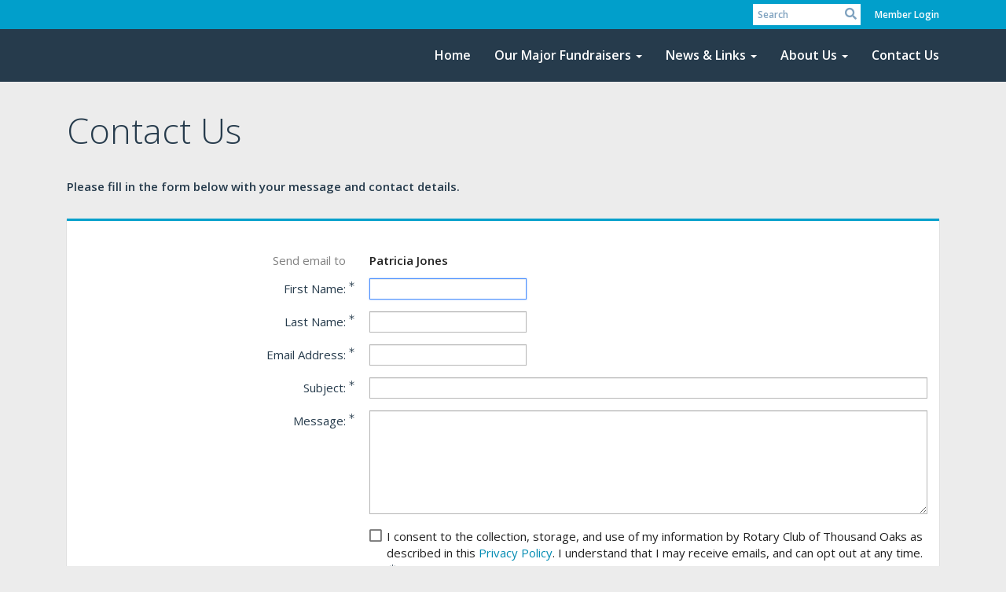

--- FILE ---
content_type: text/html; charset=utf-8
request_url: https://www.google.com/recaptcha/api2/anchor?ar=1&k=6LfO3wsUAAAAAOEI3Vyg2976WM4YY0XgSx_uPeit&co=aHR0cHM6Ly9wb3J0YWwuY2x1YnJ1bm5lci5jYTo0NDM.&hl=en&v=7gg7H51Q-naNfhmCP3_R47ho&size=normal&anchor-ms=20000&execute-ms=30000&cb=3zm2vwsj48s
body_size: 48882
content:
<!DOCTYPE HTML><html dir="ltr" lang="en"><head><meta http-equiv="Content-Type" content="text/html; charset=UTF-8">
<meta http-equiv="X-UA-Compatible" content="IE=edge">
<title>reCAPTCHA</title>
<style type="text/css">
/* cyrillic-ext */
@font-face {
  font-family: 'Roboto';
  font-style: normal;
  font-weight: 400;
  font-stretch: 100%;
  src: url(//fonts.gstatic.com/s/roboto/v48/KFO7CnqEu92Fr1ME7kSn66aGLdTylUAMa3GUBHMdazTgWw.woff2) format('woff2');
  unicode-range: U+0460-052F, U+1C80-1C8A, U+20B4, U+2DE0-2DFF, U+A640-A69F, U+FE2E-FE2F;
}
/* cyrillic */
@font-face {
  font-family: 'Roboto';
  font-style: normal;
  font-weight: 400;
  font-stretch: 100%;
  src: url(//fonts.gstatic.com/s/roboto/v48/KFO7CnqEu92Fr1ME7kSn66aGLdTylUAMa3iUBHMdazTgWw.woff2) format('woff2');
  unicode-range: U+0301, U+0400-045F, U+0490-0491, U+04B0-04B1, U+2116;
}
/* greek-ext */
@font-face {
  font-family: 'Roboto';
  font-style: normal;
  font-weight: 400;
  font-stretch: 100%;
  src: url(//fonts.gstatic.com/s/roboto/v48/KFO7CnqEu92Fr1ME7kSn66aGLdTylUAMa3CUBHMdazTgWw.woff2) format('woff2');
  unicode-range: U+1F00-1FFF;
}
/* greek */
@font-face {
  font-family: 'Roboto';
  font-style: normal;
  font-weight: 400;
  font-stretch: 100%;
  src: url(//fonts.gstatic.com/s/roboto/v48/KFO7CnqEu92Fr1ME7kSn66aGLdTylUAMa3-UBHMdazTgWw.woff2) format('woff2');
  unicode-range: U+0370-0377, U+037A-037F, U+0384-038A, U+038C, U+038E-03A1, U+03A3-03FF;
}
/* math */
@font-face {
  font-family: 'Roboto';
  font-style: normal;
  font-weight: 400;
  font-stretch: 100%;
  src: url(//fonts.gstatic.com/s/roboto/v48/KFO7CnqEu92Fr1ME7kSn66aGLdTylUAMawCUBHMdazTgWw.woff2) format('woff2');
  unicode-range: U+0302-0303, U+0305, U+0307-0308, U+0310, U+0312, U+0315, U+031A, U+0326-0327, U+032C, U+032F-0330, U+0332-0333, U+0338, U+033A, U+0346, U+034D, U+0391-03A1, U+03A3-03A9, U+03B1-03C9, U+03D1, U+03D5-03D6, U+03F0-03F1, U+03F4-03F5, U+2016-2017, U+2034-2038, U+203C, U+2040, U+2043, U+2047, U+2050, U+2057, U+205F, U+2070-2071, U+2074-208E, U+2090-209C, U+20D0-20DC, U+20E1, U+20E5-20EF, U+2100-2112, U+2114-2115, U+2117-2121, U+2123-214F, U+2190, U+2192, U+2194-21AE, U+21B0-21E5, U+21F1-21F2, U+21F4-2211, U+2213-2214, U+2216-22FF, U+2308-230B, U+2310, U+2319, U+231C-2321, U+2336-237A, U+237C, U+2395, U+239B-23B7, U+23D0, U+23DC-23E1, U+2474-2475, U+25AF, U+25B3, U+25B7, U+25BD, U+25C1, U+25CA, U+25CC, U+25FB, U+266D-266F, U+27C0-27FF, U+2900-2AFF, U+2B0E-2B11, U+2B30-2B4C, U+2BFE, U+3030, U+FF5B, U+FF5D, U+1D400-1D7FF, U+1EE00-1EEFF;
}
/* symbols */
@font-face {
  font-family: 'Roboto';
  font-style: normal;
  font-weight: 400;
  font-stretch: 100%;
  src: url(//fonts.gstatic.com/s/roboto/v48/KFO7CnqEu92Fr1ME7kSn66aGLdTylUAMaxKUBHMdazTgWw.woff2) format('woff2');
  unicode-range: U+0001-000C, U+000E-001F, U+007F-009F, U+20DD-20E0, U+20E2-20E4, U+2150-218F, U+2190, U+2192, U+2194-2199, U+21AF, U+21E6-21F0, U+21F3, U+2218-2219, U+2299, U+22C4-22C6, U+2300-243F, U+2440-244A, U+2460-24FF, U+25A0-27BF, U+2800-28FF, U+2921-2922, U+2981, U+29BF, U+29EB, U+2B00-2BFF, U+4DC0-4DFF, U+FFF9-FFFB, U+10140-1018E, U+10190-1019C, U+101A0, U+101D0-101FD, U+102E0-102FB, U+10E60-10E7E, U+1D2C0-1D2D3, U+1D2E0-1D37F, U+1F000-1F0FF, U+1F100-1F1AD, U+1F1E6-1F1FF, U+1F30D-1F30F, U+1F315, U+1F31C, U+1F31E, U+1F320-1F32C, U+1F336, U+1F378, U+1F37D, U+1F382, U+1F393-1F39F, U+1F3A7-1F3A8, U+1F3AC-1F3AF, U+1F3C2, U+1F3C4-1F3C6, U+1F3CA-1F3CE, U+1F3D4-1F3E0, U+1F3ED, U+1F3F1-1F3F3, U+1F3F5-1F3F7, U+1F408, U+1F415, U+1F41F, U+1F426, U+1F43F, U+1F441-1F442, U+1F444, U+1F446-1F449, U+1F44C-1F44E, U+1F453, U+1F46A, U+1F47D, U+1F4A3, U+1F4B0, U+1F4B3, U+1F4B9, U+1F4BB, U+1F4BF, U+1F4C8-1F4CB, U+1F4D6, U+1F4DA, U+1F4DF, U+1F4E3-1F4E6, U+1F4EA-1F4ED, U+1F4F7, U+1F4F9-1F4FB, U+1F4FD-1F4FE, U+1F503, U+1F507-1F50B, U+1F50D, U+1F512-1F513, U+1F53E-1F54A, U+1F54F-1F5FA, U+1F610, U+1F650-1F67F, U+1F687, U+1F68D, U+1F691, U+1F694, U+1F698, U+1F6AD, U+1F6B2, U+1F6B9-1F6BA, U+1F6BC, U+1F6C6-1F6CF, U+1F6D3-1F6D7, U+1F6E0-1F6EA, U+1F6F0-1F6F3, U+1F6F7-1F6FC, U+1F700-1F7FF, U+1F800-1F80B, U+1F810-1F847, U+1F850-1F859, U+1F860-1F887, U+1F890-1F8AD, U+1F8B0-1F8BB, U+1F8C0-1F8C1, U+1F900-1F90B, U+1F93B, U+1F946, U+1F984, U+1F996, U+1F9E9, U+1FA00-1FA6F, U+1FA70-1FA7C, U+1FA80-1FA89, U+1FA8F-1FAC6, U+1FACE-1FADC, U+1FADF-1FAE9, U+1FAF0-1FAF8, U+1FB00-1FBFF;
}
/* vietnamese */
@font-face {
  font-family: 'Roboto';
  font-style: normal;
  font-weight: 400;
  font-stretch: 100%;
  src: url(//fonts.gstatic.com/s/roboto/v48/KFO7CnqEu92Fr1ME7kSn66aGLdTylUAMa3OUBHMdazTgWw.woff2) format('woff2');
  unicode-range: U+0102-0103, U+0110-0111, U+0128-0129, U+0168-0169, U+01A0-01A1, U+01AF-01B0, U+0300-0301, U+0303-0304, U+0308-0309, U+0323, U+0329, U+1EA0-1EF9, U+20AB;
}
/* latin-ext */
@font-face {
  font-family: 'Roboto';
  font-style: normal;
  font-weight: 400;
  font-stretch: 100%;
  src: url(//fonts.gstatic.com/s/roboto/v48/KFO7CnqEu92Fr1ME7kSn66aGLdTylUAMa3KUBHMdazTgWw.woff2) format('woff2');
  unicode-range: U+0100-02BA, U+02BD-02C5, U+02C7-02CC, U+02CE-02D7, U+02DD-02FF, U+0304, U+0308, U+0329, U+1D00-1DBF, U+1E00-1E9F, U+1EF2-1EFF, U+2020, U+20A0-20AB, U+20AD-20C0, U+2113, U+2C60-2C7F, U+A720-A7FF;
}
/* latin */
@font-face {
  font-family: 'Roboto';
  font-style: normal;
  font-weight: 400;
  font-stretch: 100%;
  src: url(//fonts.gstatic.com/s/roboto/v48/KFO7CnqEu92Fr1ME7kSn66aGLdTylUAMa3yUBHMdazQ.woff2) format('woff2');
  unicode-range: U+0000-00FF, U+0131, U+0152-0153, U+02BB-02BC, U+02C6, U+02DA, U+02DC, U+0304, U+0308, U+0329, U+2000-206F, U+20AC, U+2122, U+2191, U+2193, U+2212, U+2215, U+FEFF, U+FFFD;
}
/* cyrillic-ext */
@font-face {
  font-family: 'Roboto';
  font-style: normal;
  font-weight: 500;
  font-stretch: 100%;
  src: url(//fonts.gstatic.com/s/roboto/v48/KFO7CnqEu92Fr1ME7kSn66aGLdTylUAMa3GUBHMdazTgWw.woff2) format('woff2');
  unicode-range: U+0460-052F, U+1C80-1C8A, U+20B4, U+2DE0-2DFF, U+A640-A69F, U+FE2E-FE2F;
}
/* cyrillic */
@font-face {
  font-family: 'Roboto';
  font-style: normal;
  font-weight: 500;
  font-stretch: 100%;
  src: url(//fonts.gstatic.com/s/roboto/v48/KFO7CnqEu92Fr1ME7kSn66aGLdTylUAMa3iUBHMdazTgWw.woff2) format('woff2');
  unicode-range: U+0301, U+0400-045F, U+0490-0491, U+04B0-04B1, U+2116;
}
/* greek-ext */
@font-face {
  font-family: 'Roboto';
  font-style: normal;
  font-weight: 500;
  font-stretch: 100%;
  src: url(//fonts.gstatic.com/s/roboto/v48/KFO7CnqEu92Fr1ME7kSn66aGLdTylUAMa3CUBHMdazTgWw.woff2) format('woff2');
  unicode-range: U+1F00-1FFF;
}
/* greek */
@font-face {
  font-family: 'Roboto';
  font-style: normal;
  font-weight: 500;
  font-stretch: 100%;
  src: url(//fonts.gstatic.com/s/roboto/v48/KFO7CnqEu92Fr1ME7kSn66aGLdTylUAMa3-UBHMdazTgWw.woff2) format('woff2');
  unicode-range: U+0370-0377, U+037A-037F, U+0384-038A, U+038C, U+038E-03A1, U+03A3-03FF;
}
/* math */
@font-face {
  font-family: 'Roboto';
  font-style: normal;
  font-weight: 500;
  font-stretch: 100%;
  src: url(//fonts.gstatic.com/s/roboto/v48/KFO7CnqEu92Fr1ME7kSn66aGLdTylUAMawCUBHMdazTgWw.woff2) format('woff2');
  unicode-range: U+0302-0303, U+0305, U+0307-0308, U+0310, U+0312, U+0315, U+031A, U+0326-0327, U+032C, U+032F-0330, U+0332-0333, U+0338, U+033A, U+0346, U+034D, U+0391-03A1, U+03A3-03A9, U+03B1-03C9, U+03D1, U+03D5-03D6, U+03F0-03F1, U+03F4-03F5, U+2016-2017, U+2034-2038, U+203C, U+2040, U+2043, U+2047, U+2050, U+2057, U+205F, U+2070-2071, U+2074-208E, U+2090-209C, U+20D0-20DC, U+20E1, U+20E5-20EF, U+2100-2112, U+2114-2115, U+2117-2121, U+2123-214F, U+2190, U+2192, U+2194-21AE, U+21B0-21E5, U+21F1-21F2, U+21F4-2211, U+2213-2214, U+2216-22FF, U+2308-230B, U+2310, U+2319, U+231C-2321, U+2336-237A, U+237C, U+2395, U+239B-23B7, U+23D0, U+23DC-23E1, U+2474-2475, U+25AF, U+25B3, U+25B7, U+25BD, U+25C1, U+25CA, U+25CC, U+25FB, U+266D-266F, U+27C0-27FF, U+2900-2AFF, U+2B0E-2B11, U+2B30-2B4C, U+2BFE, U+3030, U+FF5B, U+FF5D, U+1D400-1D7FF, U+1EE00-1EEFF;
}
/* symbols */
@font-face {
  font-family: 'Roboto';
  font-style: normal;
  font-weight: 500;
  font-stretch: 100%;
  src: url(//fonts.gstatic.com/s/roboto/v48/KFO7CnqEu92Fr1ME7kSn66aGLdTylUAMaxKUBHMdazTgWw.woff2) format('woff2');
  unicode-range: U+0001-000C, U+000E-001F, U+007F-009F, U+20DD-20E0, U+20E2-20E4, U+2150-218F, U+2190, U+2192, U+2194-2199, U+21AF, U+21E6-21F0, U+21F3, U+2218-2219, U+2299, U+22C4-22C6, U+2300-243F, U+2440-244A, U+2460-24FF, U+25A0-27BF, U+2800-28FF, U+2921-2922, U+2981, U+29BF, U+29EB, U+2B00-2BFF, U+4DC0-4DFF, U+FFF9-FFFB, U+10140-1018E, U+10190-1019C, U+101A0, U+101D0-101FD, U+102E0-102FB, U+10E60-10E7E, U+1D2C0-1D2D3, U+1D2E0-1D37F, U+1F000-1F0FF, U+1F100-1F1AD, U+1F1E6-1F1FF, U+1F30D-1F30F, U+1F315, U+1F31C, U+1F31E, U+1F320-1F32C, U+1F336, U+1F378, U+1F37D, U+1F382, U+1F393-1F39F, U+1F3A7-1F3A8, U+1F3AC-1F3AF, U+1F3C2, U+1F3C4-1F3C6, U+1F3CA-1F3CE, U+1F3D4-1F3E0, U+1F3ED, U+1F3F1-1F3F3, U+1F3F5-1F3F7, U+1F408, U+1F415, U+1F41F, U+1F426, U+1F43F, U+1F441-1F442, U+1F444, U+1F446-1F449, U+1F44C-1F44E, U+1F453, U+1F46A, U+1F47D, U+1F4A3, U+1F4B0, U+1F4B3, U+1F4B9, U+1F4BB, U+1F4BF, U+1F4C8-1F4CB, U+1F4D6, U+1F4DA, U+1F4DF, U+1F4E3-1F4E6, U+1F4EA-1F4ED, U+1F4F7, U+1F4F9-1F4FB, U+1F4FD-1F4FE, U+1F503, U+1F507-1F50B, U+1F50D, U+1F512-1F513, U+1F53E-1F54A, U+1F54F-1F5FA, U+1F610, U+1F650-1F67F, U+1F687, U+1F68D, U+1F691, U+1F694, U+1F698, U+1F6AD, U+1F6B2, U+1F6B9-1F6BA, U+1F6BC, U+1F6C6-1F6CF, U+1F6D3-1F6D7, U+1F6E0-1F6EA, U+1F6F0-1F6F3, U+1F6F7-1F6FC, U+1F700-1F7FF, U+1F800-1F80B, U+1F810-1F847, U+1F850-1F859, U+1F860-1F887, U+1F890-1F8AD, U+1F8B0-1F8BB, U+1F8C0-1F8C1, U+1F900-1F90B, U+1F93B, U+1F946, U+1F984, U+1F996, U+1F9E9, U+1FA00-1FA6F, U+1FA70-1FA7C, U+1FA80-1FA89, U+1FA8F-1FAC6, U+1FACE-1FADC, U+1FADF-1FAE9, U+1FAF0-1FAF8, U+1FB00-1FBFF;
}
/* vietnamese */
@font-face {
  font-family: 'Roboto';
  font-style: normal;
  font-weight: 500;
  font-stretch: 100%;
  src: url(//fonts.gstatic.com/s/roboto/v48/KFO7CnqEu92Fr1ME7kSn66aGLdTylUAMa3OUBHMdazTgWw.woff2) format('woff2');
  unicode-range: U+0102-0103, U+0110-0111, U+0128-0129, U+0168-0169, U+01A0-01A1, U+01AF-01B0, U+0300-0301, U+0303-0304, U+0308-0309, U+0323, U+0329, U+1EA0-1EF9, U+20AB;
}
/* latin-ext */
@font-face {
  font-family: 'Roboto';
  font-style: normal;
  font-weight: 500;
  font-stretch: 100%;
  src: url(//fonts.gstatic.com/s/roboto/v48/KFO7CnqEu92Fr1ME7kSn66aGLdTylUAMa3KUBHMdazTgWw.woff2) format('woff2');
  unicode-range: U+0100-02BA, U+02BD-02C5, U+02C7-02CC, U+02CE-02D7, U+02DD-02FF, U+0304, U+0308, U+0329, U+1D00-1DBF, U+1E00-1E9F, U+1EF2-1EFF, U+2020, U+20A0-20AB, U+20AD-20C0, U+2113, U+2C60-2C7F, U+A720-A7FF;
}
/* latin */
@font-face {
  font-family: 'Roboto';
  font-style: normal;
  font-weight: 500;
  font-stretch: 100%;
  src: url(//fonts.gstatic.com/s/roboto/v48/KFO7CnqEu92Fr1ME7kSn66aGLdTylUAMa3yUBHMdazQ.woff2) format('woff2');
  unicode-range: U+0000-00FF, U+0131, U+0152-0153, U+02BB-02BC, U+02C6, U+02DA, U+02DC, U+0304, U+0308, U+0329, U+2000-206F, U+20AC, U+2122, U+2191, U+2193, U+2212, U+2215, U+FEFF, U+FFFD;
}
/* cyrillic-ext */
@font-face {
  font-family: 'Roboto';
  font-style: normal;
  font-weight: 900;
  font-stretch: 100%;
  src: url(//fonts.gstatic.com/s/roboto/v48/KFO7CnqEu92Fr1ME7kSn66aGLdTylUAMa3GUBHMdazTgWw.woff2) format('woff2');
  unicode-range: U+0460-052F, U+1C80-1C8A, U+20B4, U+2DE0-2DFF, U+A640-A69F, U+FE2E-FE2F;
}
/* cyrillic */
@font-face {
  font-family: 'Roboto';
  font-style: normal;
  font-weight: 900;
  font-stretch: 100%;
  src: url(//fonts.gstatic.com/s/roboto/v48/KFO7CnqEu92Fr1ME7kSn66aGLdTylUAMa3iUBHMdazTgWw.woff2) format('woff2');
  unicode-range: U+0301, U+0400-045F, U+0490-0491, U+04B0-04B1, U+2116;
}
/* greek-ext */
@font-face {
  font-family: 'Roboto';
  font-style: normal;
  font-weight: 900;
  font-stretch: 100%;
  src: url(//fonts.gstatic.com/s/roboto/v48/KFO7CnqEu92Fr1ME7kSn66aGLdTylUAMa3CUBHMdazTgWw.woff2) format('woff2');
  unicode-range: U+1F00-1FFF;
}
/* greek */
@font-face {
  font-family: 'Roboto';
  font-style: normal;
  font-weight: 900;
  font-stretch: 100%;
  src: url(//fonts.gstatic.com/s/roboto/v48/KFO7CnqEu92Fr1ME7kSn66aGLdTylUAMa3-UBHMdazTgWw.woff2) format('woff2');
  unicode-range: U+0370-0377, U+037A-037F, U+0384-038A, U+038C, U+038E-03A1, U+03A3-03FF;
}
/* math */
@font-face {
  font-family: 'Roboto';
  font-style: normal;
  font-weight: 900;
  font-stretch: 100%;
  src: url(//fonts.gstatic.com/s/roboto/v48/KFO7CnqEu92Fr1ME7kSn66aGLdTylUAMawCUBHMdazTgWw.woff2) format('woff2');
  unicode-range: U+0302-0303, U+0305, U+0307-0308, U+0310, U+0312, U+0315, U+031A, U+0326-0327, U+032C, U+032F-0330, U+0332-0333, U+0338, U+033A, U+0346, U+034D, U+0391-03A1, U+03A3-03A9, U+03B1-03C9, U+03D1, U+03D5-03D6, U+03F0-03F1, U+03F4-03F5, U+2016-2017, U+2034-2038, U+203C, U+2040, U+2043, U+2047, U+2050, U+2057, U+205F, U+2070-2071, U+2074-208E, U+2090-209C, U+20D0-20DC, U+20E1, U+20E5-20EF, U+2100-2112, U+2114-2115, U+2117-2121, U+2123-214F, U+2190, U+2192, U+2194-21AE, U+21B0-21E5, U+21F1-21F2, U+21F4-2211, U+2213-2214, U+2216-22FF, U+2308-230B, U+2310, U+2319, U+231C-2321, U+2336-237A, U+237C, U+2395, U+239B-23B7, U+23D0, U+23DC-23E1, U+2474-2475, U+25AF, U+25B3, U+25B7, U+25BD, U+25C1, U+25CA, U+25CC, U+25FB, U+266D-266F, U+27C0-27FF, U+2900-2AFF, U+2B0E-2B11, U+2B30-2B4C, U+2BFE, U+3030, U+FF5B, U+FF5D, U+1D400-1D7FF, U+1EE00-1EEFF;
}
/* symbols */
@font-face {
  font-family: 'Roboto';
  font-style: normal;
  font-weight: 900;
  font-stretch: 100%;
  src: url(//fonts.gstatic.com/s/roboto/v48/KFO7CnqEu92Fr1ME7kSn66aGLdTylUAMaxKUBHMdazTgWw.woff2) format('woff2');
  unicode-range: U+0001-000C, U+000E-001F, U+007F-009F, U+20DD-20E0, U+20E2-20E4, U+2150-218F, U+2190, U+2192, U+2194-2199, U+21AF, U+21E6-21F0, U+21F3, U+2218-2219, U+2299, U+22C4-22C6, U+2300-243F, U+2440-244A, U+2460-24FF, U+25A0-27BF, U+2800-28FF, U+2921-2922, U+2981, U+29BF, U+29EB, U+2B00-2BFF, U+4DC0-4DFF, U+FFF9-FFFB, U+10140-1018E, U+10190-1019C, U+101A0, U+101D0-101FD, U+102E0-102FB, U+10E60-10E7E, U+1D2C0-1D2D3, U+1D2E0-1D37F, U+1F000-1F0FF, U+1F100-1F1AD, U+1F1E6-1F1FF, U+1F30D-1F30F, U+1F315, U+1F31C, U+1F31E, U+1F320-1F32C, U+1F336, U+1F378, U+1F37D, U+1F382, U+1F393-1F39F, U+1F3A7-1F3A8, U+1F3AC-1F3AF, U+1F3C2, U+1F3C4-1F3C6, U+1F3CA-1F3CE, U+1F3D4-1F3E0, U+1F3ED, U+1F3F1-1F3F3, U+1F3F5-1F3F7, U+1F408, U+1F415, U+1F41F, U+1F426, U+1F43F, U+1F441-1F442, U+1F444, U+1F446-1F449, U+1F44C-1F44E, U+1F453, U+1F46A, U+1F47D, U+1F4A3, U+1F4B0, U+1F4B3, U+1F4B9, U+1F4BB, U+1F4BF, U+1F4C8-1F4CB, U+1F4D6, U+1F4DA, U+1F4DF, U+1F4E3-1F4E6, U+1F4EA-1F4ED, U+1F4F7, U+1F4F9-1F4FB, U+1F4FD-1F4FE, U+1F503, U+1F507-1F50B, U+1F50D, U+1F512-1F513, U+1F53E-1F54A, U+1F54F-1F5FA, U+1F610, U+1F650-1F67F, U+1F687, U+1F68D, U+1F691, U+1F694, U+1F698, U+1F6AD, U+1F6B2, U+1F6B9-1F6BA, U+1F6BC, U+1F6C6-1F6CF, U+1F6D3-1F6D7, U+1F6E0-1F6EA, U+1F6F0-1F6F3, U+1F6F7-1F6FC, U+1F700-1F7FF, U+1F800-1F80B, U+1F810-1F847, U+1F850-1F859, U+1F860-1F887, U+1F890-1F8AD, U+1F8B0-1F8BB, U+1F8C0-1F8C1, U+1F900-1F90B, U+1F93B, U+1F946, U+1F984, U+1F996, U+1F9E9, U+1FA00-1FA6F, U+1FA70-1FA7C, U+1FA80-1FA89, U+1FA8F-1FAC6, U+1FACE-1FADC, U+1FADF-1FAE9, U+1FAF0-1FAF8, U+1FB00-1FBFF;
}
/* vietnamese */
@font-face {
  font-family: 'Roboto';
  font-style: normal;
  font-weight: 900;
  font-stretch: 100%;
  src: url(//fonts.gstatic.com/s/roboto/v48/KFO7CnqEu92Fr1ME7kSn66aGLdTylUAMa3OUBHMdazTgWw.woff2) format('woff2');
  unicode-range: U+0102-0103, U+0110-0111, U+0128-0129, U+0168-0169, U+01A0-01A1, U+01AF-01B0, U+0300-0301, U+0303-0304, U+0308-0309, U+0323, U+0329, U+1EA0-1EF9, U+20AB;
}
/* latin-ext */
@font-face {
  font-family: 'Roboto';
  font-style: normal;
  font-weight: 900;
  font-stretch: 100%;
  src: url(//fonts.gstatic.com/s/roboto/v48/KFO7CnqEu92Fr1ME7kSn66aGLdTylUAMa3KUBHMdazTgWw.woff2) format('woff2');
  unicode-range: U+0100-02BA, U+02BD-02C5, U+02C7-02CC, U+02CE-02D7, U+02DD-02FF, U+0304, U+0308, U+0329, U+1D00-1DBF, U+1E00-1E9F, U+1EF2-1EFF, U+2020, U+20A0-20AB, U+20AD-20C0, U+2113, U+2C60-2C7F, U+A720-A7FF;
}
/* latin */
@font-face {
  font-family: 'Roboto';
  font-style: normal;
  font-weight: 900;
  font-stretch: 100%;
  src: url(//fonts.gstatic.com/s/roboto/v48/KFO7CnqEu92Fr1ME7kSn66aGLdTylUAMa3yUBHMdazQ.woff2) format('woff2');
  unicode-range: U+0000-00FF, U+0131, U+0152-0153, U+02BB-02BC, U+02C6, U+02DA, U+02DC, U+0304, U+0308, U+0329, U+2000-206F, U+20AC, U+2122, U+2191, U+2193, U+2212, U+2215, U+FEFF, U+FFFD;
}

</style>
<link rel="stylesheet" type="text/css" href="https://www.gstatic.com/recaptcha/releases/7gg7H51Q-naNfhmCP3_R47ho/styles__ltr.css">
<script nonce="sOoA9oa064RyZmjCEim5_Q" type="text/javascript">window['__recaptcha_api'] = 'https://www.google.com/recaptcha/api2/';</script>
<script type="text/javascript" src="https://www.gstatic.com/recaptcha/releases/7gg7H51Q-naNfhmCP3_R47ho/recaptcha__en.js" nonce="sOoA9oa064RyZmjCEim5_Q">
      
    </script></head>
<body><div id="rc-anchor-alert" class="rc-anchor-alert"></div>
<input type="hidden" id="recaptcha-token" value="[base64]">
<script type="text/javascript" nonce="sOoA9oa064RyZmjCEim5_Q">
      recaptcha.anchor.Main.init("[\x22ainput\x22,[\x22bgdata\x22,\x22\x22,\[base64]/[base64]/bmV3IFpbdF0obVswXSk6Sz09Mj9uZXcgWlt0XShtWzBdLG1bMV0pOks9PTM/bmV3IFpbdF0obVswXSxtWzFdLG1bMl0pOks9PTQ/[base64]/[base64]/[base64]/[base64]/[base64]/[base64]/[base64]/[base64]/[base64]/[base64]/[base64]/[base64]/[base64]/[base64]\\u003d\\u003d\x22,\[base64]\\u003d\\u003d\x22,\x22JsOaw5bDlDvCiEcTw4Q3wqBqa8OtwrLClsOYSythGwbDnThwwrfDosKow4t6d3fDs148w5J+b8O/wpTCkW8Aw6tNW8OSwpwmwoo0WQBlwpYdJyMfAwPCmsO1w5ASw7/CjlRXLMK6acK5woNVDifCqSYMw7IRBcOnwpdXBE/[base64]/Cr8KHUsOcw4hMwoNDw604OT/CqhwkaxvCgBrCicKTw7bCuFlXUsOaw7fCi8KcYcO5w7XCqm12w6DCi2MHw5xpA8KnFUrCiUFWTMOFIMKJCsKUw6Mvwos2YMO8w6/[base64]/ClcKRw7zDmibDt8Kzw5zCgzhEw5ZJXcOIFA9ubMOYfsOfw4vCvQHCgHg5J0/CicKOFEBJSVVBw5/DmMOBG8Okw5AIw7AbBn1GbsKYSMKfw5bDoMKJDcKhwq8awpfDuTbDq8OMw4bDrFA1w6kFw6zDicKYNWIoGcOcLsKeccOBwp9Iw4sxJxjDpGkuYMKrwp8/wpLDgzXCqT3DnQTCssOzwqPCjsOwaispf8Otw77DsMOnw6DCn8O0IG/CgEnDkcOPQsKdw5FfwoXCg8OPwohew7BdWRkXw7nCr8O6E8OGw6NswpLDmUXCowvCtsOsw6/DvcOQXMKmwqI6wofCpcOgwoBSwp/DuCbDnQbDsmIewoDCnmTCiAJyWMKUQMOlw5Bew4PDhsOgRsKsFlF4dMO/w6rDvcOxw47DucK8w6rCm8OiAMKWVTHCsGTDlcO9wpDCucOlw5rCgMKZE8Oww6QDTmlTO0DDpsOdDcOQwrxMw4Iaw6vDo8KQw7cawobDvcKFWMO1w6Rxw6QfP8OgXT3Cn2/[base64]/DlSTDv1QQw70pbMKLwq8Mw7QdXVvCvcO+IcKpw47DknTDuQNSw5/DjlPDslTCq8ODw4PChww8RSLDqcOHwrVVwpR/KsKNFGvCs8KowrTDgjYgJXHDvcOIw75pIl3ClsK6wq9bw4DDp8OmSUxNc8KVw6tdwpnDocOUf8KCw5HCrcKXwp8WDSFAwqrCnh7CssKuwprDsMKOHsOowofCiC9qw5zCpVMfwpnCkCwIwo09wqjDsFMdwp0bw4XCpcOtdSXDmRHCpyfCrlsFw6PDon/DlizDnW/CgcKfw6DCj38XUcOrwp/[base64]/YMKdAFbDogPDpBLCr0jDtMO/wqzDjMKEwpTCiwRjYAwNXsOhwrHCog0JwpAKfVTDmAHDpcKnwo7CuBzDjwXCrMKJw73CgMKgw5DDiiMVX8O6Q8K5HSrDngLDonjDk8O3RjfDrVtmwrpfw7zCqsK/[base64]/SsOPe8KvATh0DVPDp8Kjw47CucO2wqxfwofDs8OEbhMSwprCm0/CrsKlw6UHP8Kuwq3DsMKtFijDgsKscF/CtxAmwqHDiwMKw61fwrwUw74aw4TDucOzEcKSw4NyZk0kTsOxwp9uwo8KJjAYQ1HDhFbCuDcpw4DDgTlhDnwmw4tww5jDr8K6dcKQw5XCosKdLsOTDMOOwr4pw5vChEh6woBmwrtrVMOpw7XCmMO5TQHCv8OowqF5P8OlwprCj8KdFcO/w7RidxzDhl0Aw73DkiXDmcOWOMODLzhYw6/[base64]/wpPDrk3Dv8OIHcOMwoLCtm3DhcOLwq7CnD00woHCqVnDpMO/[base64]/w6zCnMKqE2PDqH4tOsKiPcOBwqLCnCQLDjV5P8OdVsO+DcKCwrYzwqXCn8KOKAHCu8KJwoFEwrcWw7fCqUcYw6kZfgUyw7zDjWgBGk0Kw5TDtk8/RUrCo8O2TyvDssO1wo8ewotLZsOgIjNYPcOpHlkhw6B7wroqw6fDisOzwrkANCR9woJ9NsKXw4HCnGA/XxpIw5k0CXXChcKXwotdw7Yswo/Ds8Krw5QwwokfwrvDq8KOw6fCr0vDv8KWSy90G3BhwpBHwpdgXsORw4rDoUMcFDnDtMKpwphvwpwvNcKyw4spVy/CmSV5wpwpwozCsn/DhAMVw47DoGvCv2LCoMOCw4gsKiEsw75+c8KKbMKDw6HCoFPCpxnCvxrDvMOQw6/Ds8K6eMOFC8OQw7hAwrUCG1JWesOYP8OjwoxXW3h7LHglasK3GzN6AgDDtsKcwrMjwpEZVi7DqsOYXMO/IMKnw4zDh8K6PgBUw6LCkSN2wo8cFcKCZsOzw5zCtmDDrMK1Z8KBw7JMRSrCpsOmw4Nvw5RGw7/CncORE8KabjBZScKtw7XDpcOLwqgAbcOMw6XCjMKaQ15Jc8KRw6EYwp4aTMOmw5gow5UsU8Oow6MDwoNNJsOpwoM3w7nDnC/Dn1jClcOtw4JHwr/[base64]/BEPDkcKcCD1ke8KBfhUjwpRWKycGRlNfCnonwrbDtMKMwqzDkFjDoi9Gwr4cw7bCq0DCvsOEw4FuPjcOBcODw4LChnpGw4HCu8KqY33DocOVO8KmwqdVwovDj0IiRjQOA3/ClF5cNMOdwqsJw4lvwoxEwoHCnsOow6J+dmk0EMO9w65DYMOZTMOFF0LDoXM2w53Cl3fDiMKySEHDmsOiwozCimw5wrDCpcKwDMOlwqvDhhcjLQvCosOVw7/[base64]/JQbDm38IUcOvwrZDwoTDvHHCmMO7wrdfYMKeWGlxKHAiwpzDo8OSa8KVw47DnyJeRXTCol8Awo1mw6rCi3lLZhZwworCnCQeK0E1FcOkAsO6w5QZw7PDvQPCukBzw6rDoRtzw4jCiC0xH8Ozwp9ww6DDjcKTw4LCgcKqF8Ktw4/[base64]/CojAKMAs9dsOyJRleW8KhCzPDkyZrfFUMwqPDgsK8w5zCg8O9c8OefMKaSCNpw6NDwpvCoXw9ScKEfkLDoFvDn8KnYjPDuMKCFMOdISRtPcKyOsO3JVDDoANbwqA9wrQrGcOaw6XCn8OAwozChsOBw4pZwrJlw57DnFHCk8OcwrrCuhzCo8O1w4kLdcKzGD/CksOXAcKxdsKBw7TCvTTCscKNTMKWGWQpw6rCpsKIw7BBXcKuw5zDphvDlsKHYMOaw4pwwq7CocOYw7rDhhwQw6t7w47Dm8OsZ8Kww6zCmcO9VcOHNFFdwqJNw49fwoXDimfCqcO8Cm40w5bDscO/CT8Ww4/DlsOiw58/woXDmMO4w4fCmVVoaXDCujANw7PDqsKgGDzCl8OaU8KVPsO5wq7Ckgluw6vCmQgeThjDi8OlKmhxR0xVw5JwwoBRMMOTKcKgUypbECDDgMOVcxc+w5IqwrBxSMOqW102w4rDin4Tw5XCp1sHwqrClMK0ei9xX3A+fw0EwprDm8OhwrkZwp/DlkjDmsKlOcKXdUzDkcKHWcKmwpvChUHCnsOUV8Ktem/CoWDDk8OyNTTCrCTDocKnTsKzNkxxRUBVAFnCjsOJw7tywqpgEAJjwr3Cr8KHw4vDi8Kaw4DCjGsJJcOTeynDlBIXwprCscKcfMODw6PCulPClMOTw7dgJcKWw7TDisOvb3siNMKOwrzCj18hPkluw5/CkcOMw6cvIjjCscOvwrrDvcK6wrvCrAkqw40+w77DkxrDmMO2QlIWPysVwrgZRcOtwogpXGrDhcKqwqvDqAg7EcKkCcK7w5sZwrtiWMKXSnDCnRRMd8OewoUDwrYzWSBVwoUQfmPCrxTDgcKkw7dmPsKIck/Cu8Oiw6HCvVrCqcORw5jCoMO5ZMO+LUHCm8KPw6HCpDc4ZnnDnWPDghvDk8KSax9ZT8KWbcOTZy0tWQp3w61NdlLCg3JaWk5pMsKNVg/CqsKdwpfDjHFELMOPdXnDvl7DrcOsOlZMw4NJaF3DqEl3w4TCjzPDt8OWAXrCpcOAw4c6RMOyBsOPX2zCgGEdwqPDmQXCgcOkw7XDqMKEJFwlwrhyw69xBcOECcOgwqXDsmdPw5vDizBHw7jDtl7Dont4wogbS8KMUcK8wogwMQvDtHQfMsK1LG/CjsKxw7ZEwrZow644w5TCiMKawpDCugDDpixkCsOYFiQWRk3CrWx4w73CtirCqsKTQz98wo4aOWYDw5nCrsO2fXrCqU9ydcO/[base64]/CgMOWYHvDncKvRsKAw6YYY1cfNxTDucOZbAjDuH0IIzMHBVHCimzDvMKnKsOzOcKuUnnDvQbClTnDqUxKwpsxW8OmasOMwr7CulkQDVjCn8KxOw1iwrIswp0nw7BibS0pw644ME7DoDLCrk1TwpvCuMKUwod+w7/DtMKmb3Uyc8KcRcO/wplAZMOOw7xgK1E7wrHChQ0eZMO1BsKiEsOyw5w8X8KQwo3DugdRRgUoaMKmGcK1w6RTKEnDukF/EMOiwqDDqmvDljpPwo/Dvi7CqcK0w6rDqTs1VlhUF8OYwq8YDMKLwrHDhsK/wqjDljsAwo11VHpbAcOqw7PCtCwAbcKFw6PCkVpcRFPCvRs8f8OUCsKBYhnDv8OAY8KIwpMWwoPDmDPDkAp9PgBwNHnDr8OQLk/[base64]/Cj8OKRMKQwoDDph/DqcK4d8KvVGRuaxgZIcKGw6/CmmXCuMKIAMOwwp/CiEXDlcKJwpUVwqFxw5smOsKXM3/DgsKFw4bCpMKew5gfw60mBxHCh1gAWMOnw4PCszLDqMKaKsKhU8K2wopaw4HDhVjDsQhYSMKNWsOEClJUHMK0ZsOOwp0Ea8OIW3/DrMK4w4XDpsK2RSPDuGksVMKGb3/DrMOMw68kw416PxkCR8K2C8Krw6LCg8Ohwq3Cl8Omw7PCvmDDpcKQw5VwPz7CmmjCr8KZKsKVwr/DrmEbwrbDswdWwoTDn1LCswMwdMK+w5EEw6IKw5bDvcKowonCojRPbBDDncOjak9tecKAw4kGEHLCjMOOwr7CqhNmw6gzQ3Ydwpglw4rCp8KWw64DworChsOiwoRvwoxiw4lPMFrDhj9LBTIfw6cKXC5QAcK2wrrDvyxGa2w/wonDhsKadVsiAWtdwrXDgsKIw43CqMOZwp4xw73Di8KZwqRVdsKAw5zDqsKEw7XCnW1+woLCtMKcdcKlH8Kjw5vDncOxZsOxNhAtQBjDhV4zw4oKw5bDgF/[base64]/w7zDhMKowpoUQsO3C2PDpzPDocO5wqrDrHfCiGLDjcOJw4jCoyXDqA/DhQHCqMKrw5jCkcOPKsKiw6JlE8OkecKYMMOlP8KMw6oXw74Dw67ClsK6w45pI8Ozw63DuhQzRMKhw7p3wpAIw5xgw5JLTcKDV8OIBsOyNBUGbhdSViLCtCLDscKbBMOhwoNOSwIiPsOVwp7Duy/Dv3psG8Kqw5nDjcOfwpzDncK9KMO+w73DgjzCtsOEw7nDonQpGMOYwqxCwoM7woVlw6AdwqhXw4dvCXF/HMKoacOEw6tWfMKnw7rDk8KWw4jCp8KbO8K1DCLDi8KkWRFyJ8OTbBrDgsK5ecKLHx9mNMOjL0AhwrLDjgIgSMKDw74/[base64]/CuMOrwpvDugrClRU1w4hEZcKcw6bDpMKlw53Ds0YowpgEMcKuw7XDhMK6SGFlwpYnD8OpPMKdw54iQxDCglwPw5fCn8KIW1sTcE3CvcKdFsKVwqfDkcKmH8K9w4otKcOEUS/DuXTDl8KQQsOGw67CgcKKwrA3WGMnwrZeVRLDocOqw79HDDHCsg/[base64]/wpBZUT/Cu8ObwqnDuSnCvMKmbcKEw4zDghvDh8KRwpFswqnCjj1oZTIFaMOLwqQVwpDClcOkWcODwqzCj8KkwrfCvMOPDwwYEsKqEsKyTw4oMGHClXBew5k9Ck3CgsO/SsOxe8KYw6Qdw7TCmmNUwoTDkMKWXsOJEh3DjsKLwrdVWSvCsMOxGHRWwrlXT8OBw70Nw5HCjhzChybCrzXDpcOiG8KtwrrDnibDv8KpwpTDrVMqM8Kne8Kow4/DvRbDrsK5eMOGwofCoMOmf2txwpnDl3LDmEvDmFJPZcOnXUl7GMKew7nCpcO7f2TCul/DjSLClcOlw7F7wpclI8Olw7TDs8OJw7oHwp8tIcO2N2BIwrk3aGjDn8OMFsOPw4XCnkYiGB/DhiXDgMKNw5DCksOiwoPDkysPw7DDjnzCicOGw6w8woXCsw1oS8KbNMKYw6fCpcO9DQ/CtU99w5DCusOswodUw53DglvDpMKCenA8Ag5RdhQwe8KBw4/CrnF/bMK7w6kdDsOeTG3Cr8OLwoDCkcKWwqsCIyEBEylsSDAwC8O4w5gZVyLCm8O+I8OMw4gvYUnDuAHCuGfCu8KKw5PDn0FLB1gXw7I6dhzDoBRmwo0LMcKNw4TDs2DCg8O7w5xLwrvCuMKpTsOxQEjCjsKmw67DhMOrYsOXw73Cm8KAw7gJwqAzwqZswo/Cn8OJw5cFwoHDrMKlw5TCighvNMOOXMOVb27Dpmkgw5fCjn8ow7TDiyttwpU+w47CriDDilhUTcK6wrBbEsOcA8KmEMKnwp0Aw77Csj/Cj8OJT0oRNwnDp0XCjQ53wqk6Z8OpFH5RfsO2wo/CqEtywoRywpLCsANqw7rDi2Q/JgXDmMO5w54jGcO2w6/CnsOcwphNLXPDjkYWO1xYGsOmI2EFRErCicKcTj0uPWJZw7jDvsKtwr3CqMK4Y1dIfcKIw5Z9wohHw4jDtMKnFAzDhUJvQcKcAxvCt8KGfQHDrMOTfcKAw799w4HDgDnDnAzCuz7CliLCuH3DvMKaCDM0w556w4IOI8KIS8KzZCsQMk/CjQXDuUrCk27DgTXDk8K1w4MMwr/CisKTT1TCohjDiMODKxTCvXzDmsKLw6QDFMKXPGUZw5nCnlfDshPDu8OxdMO/wqvDmTwZRibCoSzDhWPCsywIWW7CmsOmwpkSw4TDusKzXBHCvxgENW7ClsK/wp3DskrDs8ObHA/DisOCHl1Rw6Bkw6/DksKjR3nCqsOoFRA2ZsK+IyfDjgTDtMOMPWfCkB0NCcKdwo3CucK8eMOmw5HCr0Jnwr1vwrtHGD/CrsOFacK2wr1xY1c1am5MGsKvPn1NfinDkgN3OUl0wrzCszPCqcKow5PDgMKWw70AIRfDkcK3w7coaTDDv8OmWg1Uwo4denhODcO2w4vCqMOXw59AwqlzQznCnntRGcKiw7Jaf8K3w5cdwqxBMMKRwq4eEAEgw5hBacK/w4xdwpHCu8KkG17CiMKrHiUjw79iw6JdBR3CmcO9C3DDuy4tEC0QeFYXwpRfQzvDsQvDlsKWFzV5OsOuHsKAw6UkBwDCkCzCsyNowrAkYCXCgsKJwrTDpW/DnsOMUsK9w6YzLWYIKBfCiWAHwpfCucONQQbCo8KHKlsjNcOUw5TDgsKZw5zCiTjClMOGEXHCiMO8w6wVwofCpj/CncKED8K+w458B18Cw4/CtTVMRTPDpS4dbDE+w6E/w6vDs8OBw4kBCzEfDjYCwrLCn1jCsz8YJsKJFSXDgMOrQFbDvQfDgsKzbjxBUMKow53DpkQVw7rCvsO0eMOsw5vCnsOgw5tgw4TDt8KgaDTCuWJ+woXDp8Ofwok2JCLDhsO/e8KVw5kCEMOOw4/CscOQw5zCi8O6AcOJwrjDlcKCSi45SSsPAzJVwqkaVwU1BGYiM8KwNcOibF/DocO6IiUWw4fDmDnCnsKnCMONFsOhwp7CtngJexVIw5Z3GcKbw6NTKMO1w6DDvFDCmBEcw4bDtGdUw7BqCmR8w5XCl8OcMWHDqcKnDMOgS8KTS8OAw4XCoVTDlMKxJ8O/MGDDlQLCqsOcw4zCkV5meMOewqd1G3IQZ0nCvH40ZsK4w6BTwpwLeVbCtWLCuXRlwpdJw7bDnsOOwoPDqcONISd4woskZ8OeQnMRLCnCkDlaSCUOw44ZRG93dHYufXRAKzE3w4lBV3HCt8K9T8O2wrjCrAjDlsOaDsO/c39nwpbDosKZRigIwrArS8Kdw4TCqTbDu8OUWDHCj8Ksw57DosOLw5EnwrrCmcOHTF5Lw4PClkrCqwbCrD0YSTkWUigcwp/CssK6wosrw6zCi8KZY0rDo8KXZDDCtUjDnxXDvT8Pwrk0w6/CgShGw6zCljMYFG/Cuwo2R0jDuAU4w7/Ct8OVTMKNwobCr8OnKcK8P8OTwrp6w499wrPChTvCpCofwpXCsVNEwrjCqCPDgsOxGsOLZ3R1IsOlJwkNwoHCucKLw4ZeScKPX2zCjTXDkzTCncONJAlPL8Ocw4zCjFzCg8O+wrbDgnJNVkHCo8O4w67CncOAwpvCpwh/worDlMOBwqZNw6cvw58KAnJ+w6/DpsK1KkTCkMOHXjjDrUXDi8OtPm1cwoYBwrRkw4l+w47DgDQPw7ouMMO/wqoawrfDkSMrfsKLwqXDocOcesOfLQBcTV4hRyDDiMOpb8OdNsOOwqA0TMOUWsOXRcKwTsKVw47CoVDDiSVhGw3CqcKIDDvDusOjw7HCusO3ZBzDnsObeg5ceF/CvXFtwpPDrsKoScO1B8O+w5nDjF3CpVRbwrrDusKYH2nDqgYhSB7CrkQVKx1KQinDh2ZOwr0DwoYecwF1woVTHcKEUsK1NMO+wpHCqcKCwqDCqj/ClT51w64Pw7wHdjzCm1TCvGwvCcO0w6osWGXCq8OQZsKrGcKOQcKQFcO5w5/DozDCr1HDj1JsBcO1R8OHKMOZw651PB9Uw7pFRQFNRsOMVTATDsKTfkcaw4bCgBNbMTRJPMOWw4AHUnzCs8K2E8O0w6fDmiskUcOOw74/e8OWEjh2wrdqQgTDgMOaR8O/wrTDqnrDmhItw4tYUsKXwoLCq0NebcODwqdOJ8Omwo9+w4vCv8KACwnCv8K9Wm/[base64]/wq7DocKYMcOTw4Yrw40Dw5BifGbDpidvwrg1w7sSwprDtcOgLMOCwp/DqTcgw40NeMO4WHPCsE5Dw4tqe2BMw5PDtwANeMO6W8KRd8O0PMK1SR3CmArDpsKdLsKKf1bCilzDucOsSsKiw5J8ZMKod8K7w5jCvMO0wrAQfsOGwr7DrwnCnsO/[base64]/w7BuwqJBwpLDtsK6w5wrw7zCgB7DoMK2wrQyLxTDqMOGPFbCngMTcmjDq8OEK8OiGcO6wpFEWcKow7ZPGDVDPHHCtAgmQyUFw5MBYQ4QDwoDTzkgw5s+wqw/[base64]/[base64]/IsO2wrzCn3/CscO6w7HDq8OdPsKXa8ObwoVjfcOrQMOmDF7Ck8OhwrbDkhTCjsONwpQbwpDDvsKOwrzCs2pvwq7DjcOeRsOfR8O3BMOXE8O4w7RhwpnCnsOKwp/[base64]/Cp14bwrzCrsKwwozCrzbDkcOmw43CscOzwr1+wr9jMcKHwr3DlsKnNcO6OMOpw6rCncO0IA7ChzPDqWXCn8OLw6YiIG9oOsODwpEeL8KawoPDuMOHUzLDocOdasOBwrzCrsKhTMK7FSUDWA3ClsOoQ8O7XEJWw4jDmScXHcO/PSNzwr/DjcO4SnnCpcKTw5pwOMKIMcOMwrFDw6xPJ8OGw4pGNih+Qzt1Rn/ChcKBNsKiDADDkcOzP8OcdnAlwo/DuMO/RsOdJ1PDtcOew7wFA8Kjw6RXw5oieRZGGcODV2zCjQDCusObOMK1BnfCoMOUwoJnwo4/[base64]/ChsOWfcK8MxF2QzoVwrZOwqXCu8OAAHp7QsKQw4tOw7VCZkgPGV3DnMKPVidAcRvDhMOGwp/DgEXCmcKiYyR1Wi3DmcO1dkXChcKtwpPDiRrDgXMeesO0wpV9w7LDu38/wobDuAtNCcOgw79Hw49/w7VVN8KVTcKqJMOjOMK8wqwAw6E1w60vAsO9HMOJV8O/w4TCpcOzwq3DukIKw4HDkl1rMcKxc8OFfMKQU8K2EjxNBsOJw7LDrcOLwqvCs8Khe3poesKhd11rw6PDo8KJwrXDn8KkIcObSyNSbFUifzgBTsKEccOKwoHDh8K3wo4ww7jCjsO4w7N9a8OzRsOpcMKOw557w6bDl8OUwprCscK/wrRHNhDCgWjCvMKCcl/[base64]/DpC7Dg0PCjHjCn8K3w6EvLw/DhQrChzPChsKIFsOqw41FwoQFcMK2XkpJw6F2U1RUworCmMOUOcKCTi7DnmnDuMOVwq/[base64]/DgkUiwpzDv3tDS8O1dzTCn8OFAcOrTyZiF8OAw6Uww74Yw7zDnUHDugNgwoY0Y1vCosOTw5XDo8OwwoE2ZgcHw6dywpnCv8O6w6YewodhwqXCg0ABw45iwolQw44ew5FAw6fCncK/[base64]/CjsKjw43Cu3cow5rChMKXDXbCs8OAw5fDnMO5wqfCl3zDlsKHdMOOTsOmwozCkcOjw6DCk8KLworCrMOOwpltWCMkwpHDiHbCpQdJScKOIcK5woLCvcKbw5A2wq/DgMKzw6NBUjATIDBewp0dw4XDhMOpY8KQAifClMOWwp/CgcOmf8OLT8ONR8KnQMK9Oy7DmA7DuAXDgHjCtMOhGSrDmXjDpcKrw6E8wrLDpFBAwonDtcKEfsKrOAIUUnU5w6ZmQ8Kbwq/Dh3hdH8KGwp0tw7s9Pm3CrX8ZdVoXNRnCjkdvSj/Doy7DsUZswprDjC1Rw6zCqMOQfVlWwpvCjMOtw4cLw4dHw6IycsOBwqbCkgDDr3XChkNtw4TDkkDDicKHwro+w7cqYsKawp7ClMKBwrk9w4Ibw7bDthLCgDluSCvCt8O0w5/DmsK9GsOcw63DkmnDmsOWTMK8BTUDwpHCtMOwHW8occKycDQUwpcWwqIhwrRNVsO2PW3CssKFw5o4TMKJRhxSw4sUwr/Cjx1jfcOfXVbCssOeL1LCkcKTCkJow6JBw5xPIMKEw4jCpsK0EcOnXXQOwqnCgMKFw7sGNcKKw4wuw57DrX5PXMOZbirDpcOHSCfDrUPCql7ChMKXwrfCoMKzFzXCncO0OFU6wpU5PjBew5c8ZkXCqx/DqgYPNMOrWcKLw57DonzDscKWw7nDhF7DiV/[base64]/DuUEgwpFpwqp3wrwqwoQ0wrcHZnbDm13CvsOJGjdNYwXDocKcw6owcQTDrsOAZgLDqizDm8KccMKNCcKtLsO/[base64]/UzTDocKxw4Qaw7xvwo3DqGISasKXFsK+T1DCt1IewqvDjMO8wr0gwqJVccOIw5VMw6YlwoITFcK/[base64]/Dkw7DhXMjwqZ7CkvCnHzCrsOSwpB+SS/DkcOYwonCksO6w4wddcOgchPCicOTPy5bw6BXcRpoYcKEJsOXHWfDqGkycjLDqXVSw4wLIkbDksOVEsOUwonCm0DDl8Omw7LClsKRHUYuwoDCv8OzwoZtwq0vJcK0F8O1ScOfw45zw7TDrzbCncOXMirCn2rCosKtRhvDocOtX8Kuw6/CpsOrwoEpwqFHeX/[base64]/DuiZwRsOKwqrCtsKMwpEQVsKQJMKIw6xMw6w9FsOaw7jDgxDDlGfCgMOyUSTCv8K7EsK7wonCiGIdGWDDlDXCv8ODw7wmOcOSbcOtwppHw7l8YHzCqMOnGsKhLgZZw7/DgENFw78mZEbCgzVcw6whwpdZw4NWESLDnnXCssO1w7LDp8Oaw7DCixvCnMOBwq8ew5drwpd2SMKaYsKTaMKYUH7CqMOLw5rCkhjCkMO/w5kmwpXCsi3DncKYwrzCrsOuwpzDg8K5XMKqJsKCJGYzw4EKw5JwVkrChwPDm3rCqcOWwocPYsOgCkU6wpVHGsOrHyY8w6rCv8Oaw4/CmMKaw7A3Y8OCw6LDlyTDksKMWMOUKiTCtsOdcTvCmcKEw4xywqjCucOdwrQOMgDCscKHcz81woHCogdZw4jDuR9dNVsmw5FfwpRvb8K+LybChhXDo8O3wo3ChC1gw5bDoMOcw6jCksOYKcO/dSjCv8OOwpTCu8Okw7dSw73CrT8HaW1Vw4PCp8KeAgcmNMKcw7gBXBjCssOhMkDCqGRrwoczwqFKw7djMVgaw4/DqMKCTB3CuDAjwqLCmjVVUcK2w5bCnMKhw45Dw5p2FsOjEnvDuRjDh1Q0T8K+w7Bew47DqHV6wrczEMKOw7DClsOTAw7DiioFwq3CkW9WwpxRMEfCvS7CsMK2w7nCuD3CmBrDo1BxbMO4w4nDicKZw7/[base64]/OhFiw6bDizzDosKhTjw6EcOSwovDvxsWwrnDqcOPw41Kw4zCugFjPcOqTsObNnzDjsOocUxEwqUyY8OuJ2/DqX9owpcgwq87wq14QSTCni/[base64]/[base64]/Dqxw4w5Vmwr7DjBDDicKhVsOIwo/Ct8KTw7EJGB3DihJ+wrFww5V4wqdvw5xdDMKFJDvClcO8w4fDr8KkbUBnwrZOYBdTw5TDnljCnWEVR8OzFVHDhlrDlcOQwrLDkQpJw6DCrMKQw5cITsK/wrzDqkrCnwzDrENjwpnCqG/CgCwKJcK4FsKxw5HCpivDuibCnsKjwrl0wq1pKMOAwowww5UracK+woUeU8OzfgI+G8OkXsK4ZDprwoYMwprCosKxwopLwr/[base64]/[base64]/VjfCohAuGF8rwpnDuzc9w6PDssK9w7spfCBawpjDrcK8S3nChsKeB8KycirDtjYVJCnDiMORQGlFSMKYH3zDq8KVCsKMRgzDqTQPw5TDhMOFOsOMwpfClwvCssKkakLCj0l5w5xNwoxgwqtHasOkKXclcBwyw7YMdTTDmMK4Y8O5wrrDusKbwpNUFw/[base64]/wrEhCsODTzTCrcO1wp/Cj8OTwobDi2MKwr/DrAI/w7oxZQDChcOregZ6dBg6E8OiQsOcHkpwZMKDwr7DlDUswpsBQxXDtUYBwrzClXbChsKANTImw7/[base64]/[base64]/Dgi50fhoOHXrCsmHCi8KpfDRawpDCqsKtNBATBMOAJw8Owosyw7JwOcOSw6XCogs3wqEnLXvDhWbDisOBw7YyOMOpZcOowqE5ViPDkMKUw5DDvsKxw7vCpcKaIhnCk8K/[base64]/Ds8OVw5kzw4BlD8Okw7lTPsOJRcO+w4PDljYKwr3DoMOfVcKSwrxBAXs6wohyw6vCg8OEwrjDvzTCksO/SDTDosOxw4vDkE4bw4JLwooxTMKVw7xWw6fCugQtRzxBwpDCg0HCvWMewp8gwrrDtsOHCsKkwo4Gw7h1a8O0w6Bjwrgtw4HDiQ3ClsKOw51RNyh3w6RIHAPDlFnDhExfEQBnwqJ1NkZjwqc/[base64]/CuMK3w4bDqsKsIsOfw4cUw4jCuMKJP8OxVsOsD219w60UDsOswrJJw6/DkknCpsKvPsKXwoPCszzDuG7CisKFY1xhwq8SfwbClE3DlTDCj8KvEAZGwrHDgFfCksO3w73Du8KXHQMlcsOdwpjCoyLDt8KtBWdFw6MOwo3Chm7DqFg5AcO0w6bCpsK9YGHDm8KAaDDDscOBbznCocOLZUTCh384LMKDTsKBwo/DkcKnwprDpArChMKHwqUMa8Odw5Ypw6XCrkHDrCTDh8K+RlXCthTCmcOQNUzDt8Kgw47CiFhIAsO2ZRPDpsKwXMOOWMKvwow7wrEvw7/CisKOwofCi8K2wpcYwpDCi8OZwo3Dq03DolUxMn5MbC9Xw4tFeMOEwoJ/[base64]/[base64]/DmxNbw4fCncKIw7nCmMOdw68JL29pAcONSsKzw5HCgMKqChXDsMKzw4AZfsKLwptAwqo0w5DCoMO1KMKcJkVAdMKoOQLDjMOBND5Fwr8MwqlqYcOqQsKIZjcQw7gHw6TCnMKQfjXDo8K/wrzDhVwlAcOcQW8dYsO2PxLCt8OUIMKtdcK0KXTChgfCr8K/Q1swUAJSwqIgZhRqw7TCvhbCiD/Dry/CowUqOsOgAFALw6Jzw4vDicKuw4/[base64]/[base64]/CkyLCpMKqwp3ChsK/[base64]/DtQRwecK2w71Owrhfw7ACw7lMwqTDnHNnVsO0DMOTw5YzwqzDmsOtVMK6OijDjsKTw7LCpMO0wrkeFMOYw4/DjQldAsKbwph7D2pVLMKEwqtgCwhvwpY/wrlFwqjDisKSw6ZXw4Jsw5bCqQRWX8Kxw7nDlcKlwpjDlRbCvcKQLQ4Fw4oxcMKkwrNJMnvDjlTCt3AgwqfCuwDDlU3CpcKsacO6wphRwoHCo07ClkjDhcKkfQXCu8KyZ8K0wpzDnUkyNy3CncOcYw7ChU8/w6/Dh8K3DmvDncOXw588woIJYcKeccKBJH7Cgl3DlyIxwoQDQHPChcOKw5nCk8K1wqPCtMORwp04wqdtwoDCvMKuwoTCu8OqwpMKw6HCnDPCo1h7w7HDmsK2w7HDi8OfwqfDm8KXTUfDj8KEZXZVDcKqPMO/[base64]/DmsO3RsKew6PDosKBwr9kWDHCkD/CuMOSwrrDlA8kRSpxwp52PcKzw7toXMOmwpRZwp5KdsORP1JJwqzDtMKCHsOQw69HOBPCix/CkTPCi2wfcUnCsW7DqMOhQ39fw65IwpDCn0VNdj4AV8KzAibCkMOabMOBwoE2YsOsw5Imw5/Dk8OQwrwcw5MMwpFDccKFw7QtLVnCiiBfwog3w67ChcOdMzA1TsONDibDgXTCkCV9WjVAw4MkwoDCpVvDkRDDtEktwqzCuHnDhVpBwpUAwprClTTDicKMw6AmE1ciN8OYw7fCiMORwqzDrsOhwoDCnkMFc8Ouw6hCwpDDqcKsLBYhwq/DkxM7R8K5wqHCnMOeFMKiwrVoAcO7NMKFUjNTw64OLsOyw7rDiVTChsO0X2EFYQIew5fCvwNZw6jDnxtMGcKcwoF9VsOnw6/DpHDCiMO6woXDugtnAnjDrcKKaFnCj20EPCXCnsKlwpXDkcOFwoXCnh/CpMOANk7CtMK+woQ0w5TDqz1Mw70dAsKlRsOgwpDCv8KKJR5lw6rChDgwTmFkQcKAwplLbcOWwoXCv3jDuUhKJsOGNDPCn8ORw4nDmMKfw6PCulx8IV8OXCV7O8K/w7dGRGTDucK2OMKqYxfCnBbCvhrCiMOIw7PCpwzDpsKXwqfDsMO/[base64]/Cml4hwpBBw7PDjcODw6p0DMK1wpTDi3XDoGjDo8KMKBpMeMO3w7nDqsKZEjRww4LCl8KzwpRmP8Kjw5TDjU1Ow5DDpgdwwpnDnSgewp1UAMO8wpglw4RNeMOxeSLChxtBZcK1wp3Ci8OSw5DCtcO2w7dOejXCpMO/wo3ChXFkX8OBw45KScOJwpxpEsOXwpjDtCZnw59BwobClGVpIcOLwr/Dj8OLN8KLwrLDrcK/VsOawqnChmt1Zm9Gdg/CvcO5w4dpNcOgAzIJw7TDk2LCoBvDuU9fWcK4w5YZRsOowo4uw4jDkcOzNj7DqsKsZDjCjm/CjsKcCsOAw5fCuEQ8wqDCusOew47DtMKnwrnCtX88KsO/IXZyw7DCr8Onwp/DrMONwqbDj8KHwoNww49HTcOtw4PCogYTZXw8w5RjWsKwwqXCocKcw5lgwqTCmcOubcOrwonCtsOFSnnDn8OawpY8wo0Uw7JxJy0WwrAwNVsMe8OjVVLDsEIQB2Ypw5XDj8OeaMK7W8OMwrwVw4llw5zDp8K7wq/CvMKJKA3DkFvDszBHRBHCtsK5wqo4TgNfw5LCikBywqjCksKKJcOYwrEOwqB4wqFIwqxWwp7DlEbCvE7CkTHDiyzCijhvEsOSD8K2UEvDmCPDk1gfL8KNwrDDhsKhw70OXMOmGMOvw6XCtsKwM03Dn8OvwoEYwohsw4/CtMOXTU3CrMKmFcOvw5fCm8KQwpcvwr0yHiDDnsKfWFXCiAzDsRY1bXZ0VsOmw5DCh1VhJ0zDn8KGCsOpP8OTNDsxVhgoDgHChXXDicKtw4nCssKdwqxDw5XDpBrCgS/ClwXCi8Ouw6jCk8OgwpkbwpcsBzNQcn4Ow4XCg2PDtTbCqwbDr8KVIApxWVhLwqQawrd6ZMKDw4RcTnzCqcKRw4fCs8K6TcOab8Kiw4HCjMK5wr3Dqx7CicKVw7LCjMK2CUYNwo/CjsOdwqHDmwxEw7DDhMKXw7zDkDgpwrgmf8KZdwHDusKhw4EJbcOeDkLDiWB8PWJ3acKLw4dgKgzDkkjCsSQzY1NIFj/CgsONw5/CjFfCsnoqLwQiw78MDSk4wpvCvsKMwoFkw7lxw6jDusOiwrd3w7s8w7vDrTTCtTzDnMKmwoLDjATCvXjDtMOKwpsmwqFGwphSLcOAwpvDrHJXV8K2wpMYf8K/ZcOybMKKLxRTMMO0OcKHLQ55F2QUw6dIwoHDpE4VU8O7C0gBwpxwGFTDvkbCssO0wrkcwpvCssK2wrHDrnzDuhoWwpwpP8Oow4JXw5vChMOBDsKNw7DCvj4dw7YUOsKvw6AgfCEIw63DvcOZMsOow7IhbTzCscO1bsK/[base64]/[base64]/[base64]/[base64]/DsABHYsKpw7fCtcOQw7fCtUskw4Uuwro5w70AwqTCqTLCgzUfw7bCmTbCncOfIQkGwpoBw5Unw7RRBcKuwq5qLMOxwonDncOzYMKILh57w4DDicOHDBcvCUvCgMOow6HDm3zClj7DqMOEYxPDjcOHwqvCmy40KsOAwoAMEEMbbsK4wq/Dj07CsHwbwqcIfsKecmVUwqnDvMKMUWsQHgLDlsKyTkjCly7Dm8K9LMOhBm0fwqplRMKgwpfCtHVCGcOgH8KBCkvCo8OXwpd3w6/[base64]/[base64]/w7HDn8Orwpo0wpkhekZXwrHCogsdL8Kmw7vCusOsXMOiw4zCk8KIwrNsE0ltTMO4GMK6wplAe8KTAsKUA8Omw7bCqW/DmUvCusOPwprClcOdwrpGPcKrw5PDqWBfMjfCv3sxw7dqw5Agw5jCj1LCgsOGw4PDvmBswqfCqcO/PC/[base64]/CjsKuPcO+wrbDnsK/w6TDtHkJw4bCs8KQw7Ikw6DChQbCp8KbwqfDn8KRw7QyOSHDo3ctRcK5VsKdd8KCY8O/TsOzw4ZeJSPDg8KBKsOzTS10LcKRw7kUw63Dv8KGwrchw47DrMOkw6zDkFZyVWVZSzV7EjDDnMOIw5XCvcOqSD9iDF3CoMOHJ2Z9w59RSEwdw6JjfQ5YCMKlw5zCsUsdd8O1dcOxIcKQw6h3w5XDlQtww43DgsOoQcKrRsKZHcO6w49RazPDgG/CjMOh\x22],null,[\x22conf\x22,null,\x226LfO3wsUAAAAAOEI3Vyg2976WM4YY0XgSx_uPeit\x22,0,null,null,null,0,[21,125,63,73,95,87,41,43,42,83,102,105,109,121],[-1442069,123],0,null,null,null,null,0,null,0,1,700,1,null,0,\[base64]/tzcYADoGZWF6dTZkEg4Iiv2INxgAOgVNZklJNBoZCAMSFR0U8JfjNw7/vqUGGcSdCRmc4owCGQ\\u003d\\u003d\x22,0,0,null,null,1,null,0,1],\x22https://portal.clubrunner.ca:443\x22,null,[1,1,1],null,null,null,0,3600,[\x22https://www.google.com/intl/en/policies/privacy/\x22,\x22https://www.google.com/intl/en/policies/terms/\x22],\x229igrAWYThZlch7HyITUDPgbypeBbOkO0mV1zmTUldMc\\u003d\x22,0,0,null,1,1765558667062,0,0,[89],null,[246,141,21,237,101],\x22RC--Iz9JWFJN882vA\x22,null,null,null,null,null,\x220dAFcWeA4TuH5HO_lt0fBcAtIBxX8JksT-o25KTFVJbg-TK_Wu8AwTN-wseJMtXp5nOr9iAyNeNFdVRRLh0OqxjxAOvoKA9g5obA\x22,1765641467457]");
    </script></body></html>